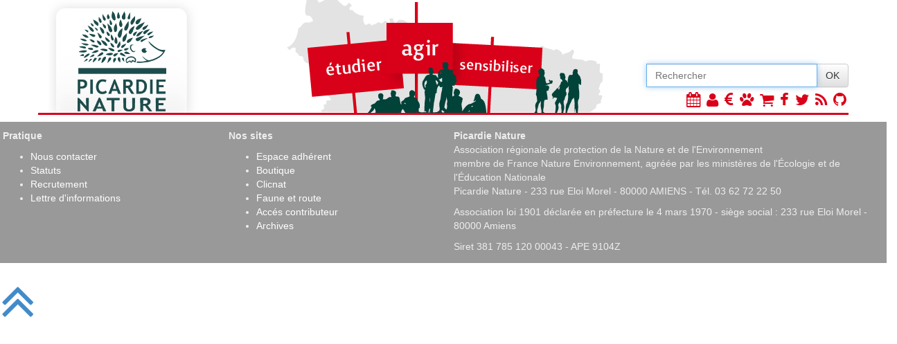

--- FILE ---
content_type: text/html; charset=utf-8
request_url: http://picardie-nature.org/la-vie-de-l-association/benevolat-emplois-stages-missions/offres-d-emploi/article/picardie-nature-recrute-un-cdd-4552
body_size: 2150
content:

<!DOCTYPE html>
<html lang="fr">
<head>
<base href="http://picardie-nature.org/" />	 
	<title>
		Picardie Nature
		
		
	</title>
	<meta http-equiv="content-type" content="text/html; charset=utf-8" />
	<meta name="viewport" content="width=device-width, initial-scale=1.0, maximum-scale=1.0, user-scalable=no">
	<link rel="stylesheet" href="//maxcdn.bootstrapcdn.com/bootstrap/3.2.0/css/bootstrap.min.css">
	<link rel="stylesheet" href="//maxcdn.bootstrapcdn.com/bootstrap/3.2.0/css/bootstrap-theme.min.css">
	<link rel="stylesheet" href="dists/font-awesome-4.1.0/css/font-awesome.min.css">
	<link rel="stylesheet" href="//code.jquery.com/ui/1.10.3/themes/smoothness/jquery-ui.css">
	<link rel="stylesheet" href="prive/spip_style.css" type="text/css" media="all" />
	<link rel="stylesheet" href="//obs.picardie-nature.org/css/logo.css"/>
	<link rel="shortcut icon" href="pix/favicon.png" />
	<link rel="stylesheet" type="text/css" href="pix/picnat.css"/>
	
	
</head>
<body>
	<script src="//code.jquery.com/jquery.js"></script>
	<script src="//maxcdn.bootstrapcdn.com/bootstrap/3.2.0/js/bootstrap.min.js"></script>
	<script src="//code.jquery.com/ui/1.10.3/jquery-ui.js"></script>
	<div class="container" id="tres_haut"><div class="row hidden-xs" id="top">
    <div class="col-sm-6 col-md-3 col-lg-3" id="top-left">
        <a href="?"><img src="pix/logo_top-2023.png"></a>
    </div>
    <div class="hidden-sm col-md-5 col-lg-6 top-middle">
        <div id="top-picardie" class="visible-lg"></div>
        <div id="top-panneau" class="visible-md visible-lg"></div>
    </div>
    <div class="col-sm-6 col-md-4 col-lg-3 text-right" id="top-right">
        <div class="" style="position:absolute; bottom:0; left:0; width:100%;">
            <form class="form" action="spip.php" method="get">
                <div class="input-group">
                    <input name='page' value='recherche' type='hidden' />
                    <input type="text" name="recherche" class="form-control" id="recherche" placeholder="Rechercher" autofocus size="15" />
                    <span class="input-group-btn">
						<button type="submit" class="btn btn-default" id="rechok">OK</button>
					</span>
                </div>
            </form>
            <div class="icones-sociaux pull-right hidden-print">
                <a href="?rubrique57" title="Calendrier des activités"><span class="fa fa-calendar"></span></a>
                <a href="https://picardie-nature.assoconnect.com/contacts/login?redirect=%2Fpage%2F1690027-qui-sommes-nous" title="Espace adhérent"><span class="fa fa-user"></span></a>
                <a href="https://picardie-nature.assoconnect.com/page/1740891-dons-a-l-association" title="Dons et adhésion"><span class="fa fa-eur"></span></a>
                <a href="http://www.clicnat.fr/" title="Clicnat"><span class="fa fa-paw"></span></a>
                <a href="http://boutique.picardie-nature.org" title="Boutique"><span class="fa fa-shopping-cart"></span></a>
                <a href="https://www.facebook.com/pages/Picardie-Nature/182270958508894"><i class="fa fa-facebook"></i></a>
                <a href="http://www.twitter.com/PicardieNature"><i class="fa fa-twitter"></i></a>
                <a href="spip.php?page=backend"><i class="fa fa-rss"></i></a>
                <a href="https://github.com/Picardie-nature"><i class="fa fa-github"></i></a>
            </div>
        </div>
    </div>
</div>
<div class="row visible-xs hidden-print">
    <a href="?"><img src="pix/logo_pn_min.png"></a>
    <div class="icones-sociaux pull-right">
        <a href="?rubrique57" title="Calendrier des activités"><span class="fa fa-calendar"></span></a>
        <a href="https://picardie-nature.assoconnect.com/contacts/login?redirect=%2Fpage%2F1690027-qui-sommes-nous" title="Espace adhérent"><span class="fa fa-user"></span></a>
        <a href="http://dons.picardie-nature.org" title="Dons et adhésion"><span class="fa fa-eur"></span></a>
        <a href="http://www.clicnat.fr/" title="Clicnat"><span class="fa fa-paw"></span></a>
        <a href="http://boutique.picardie-nature.org" title="Boutique"><span class="fa fa-shopping-cart"></span></a>
        <a href="https://www.facebook.com/pages/Picardie-Nature/182270958508894"><i class="fa fa-facebook"></i></a>
        <a href="http://www.twitter.com/PicardieNature"><i class="fa fa-twitter"></i></a>
        <a href="spip.php?page=backend"><i class="fa fa-rss"></i></a>
        <a href="https://github.com/Picardie-nature"><i class="fa fa-github"></i></a>
    </div>
</div>
</div>
<div id="bloc_pied" class="row pied">
    <div class="col-sm-3 hidden-xs">
        <p><b>Pratique</b></p>
        <ul>
            <li><a href="http://www.picardie-nature.org/l-association/qui-sommes-nous/article/coordonnees">Nous contacter</a></li>
            <li><a href="spip.php?article2522">Statuts</a></li>
            <li><a href="spip.php?rubrique85">Recrutement</a></li>
            <li><a href="spip.php?rubrique106">Lettre d'informations</a></li>
        </ul>
    </div>
    <div class="col-sm-3 hidden-xs">
        <p><b>Nos sites</b></p>
        <ul>
            <li><a href="https://picardie-nature.assoconnect.com/contacts/login?redirect=%2Fpage%2F1690027-qui-sommes-nous">Espace adhérent</a></li>
            <li><a href="http://boutique.picardie-nature.org">Boutique</a></li>
            <li><a href="http://www.clicnat.fr/">Clicnat</a></li>
            <li><a href="http://www.faune-et-route.org/">Faune et route</a></li>
            <li><a href="http://www.picardie-nature.org/ecrire">Accés contributeur</a></li>
            <li><a href="http://archives.picardie-nature.org">Archives</a></li>
        </ul>
    </div>
    <div class="col-sm-6">
        <b>Picardie Nature</b>
        <p>
            Association régionale de protection de la Nature et de l'Environnement<br/> membre de France Nature Environnement, agréée par les ministères de l'Écologie et de l'Éducation Nationale<br/> Picardie Nature - 233 rue Eloi Morel - 80000 AMIENS
            - Tél. 03 62 72 22 50
        </p>
        <p class="hidden-xs">Association loi 1901 déclarée en préfecture le 4 mars 1970 - siège social : 233 rue Eloi Morel - 80000 Amiens</p>
        <p class="hidden-xs">Siret 381 785 120 00043 - APE 9104Z</p>
    </div>
</div>
<div data-spy="affix" id="affix_pied" data-offset-top="80"><a href="#haut"><i class="fa fa-angle-double-up"></i></a></div>

<!-- Piwik -->
<script type="text/javascript">
    var pkBaseURL = (("https:" == document.location.protocol) ? "https://stats.picardie-nature.org/" : "http://stats.picardie-nature.org/");
    document.write(unescape("%3Cscript src='" + pkBaseURL + "piwik.js' type='text/javascript'%3E%3C/script%3E"));
</script>
<script type="text/javascript">
    try {
        var piwikTracker = Piwik.getTracker(pkBaseURL + "piwik.php", 1);
        piwikTracker.trackPageView();
        piwikTracker.enableLinkTracking();
    } catch (err) {}
</script>
<noscript><p><img src="http://stats.picardie-nature.org/piwik.php?idsite=1" style="border:0" alt="" /></p></noscript>
<!-- End Piwik Tag -->
</body>

</html>

--- FILE ---
content_type: text/css
request_url: http://picardie-nature.org/pix/picnat.css
body_size: 1992
content:
/* globals */
/* couleurs des pôles */
/* couleurs des pôles + claire et + fade */
/* couleurs des textes */
/* haut de page */
/* pied de page */
.article > div.meta {
  color: #737373;
}
span.spip_documents_center > img {
  max-width: 100%;
  height: 100%;
}
span.spip_documents_left {
  max-width: 400px;
}
span.spip_documents_left > img {
  max-width: 400px;
  height: 100%;
}
.spip_documents > img {
  width: 100%;
  height: 100%;
}
#top-left {
  height: 163px;
}
#top-right {
  height: 163px;
}
#top-middle {
  height: 163px;
}
ul.menu,
.menu ul {
  list-style-type: none;
  padding: 0px;
  margin: 0px;
  margin-left: 12px;
}
.sommaire-liens-rub {
  height: 60px;
}
.sommaire-liens-rub > a {
  display: block;
  width: 16.66666667%;
  height: 60px;
  padding: 5px;
  text-align: center;
  color: #333333;
  /*border-bottom-width: 4px;
	border-bottom-style: solid;*/
  font-variant: small-caps;
  font-weight: bold;
}
@media (max-width: 768px) {
  .sommaire-liens-rub > a {
    width: 30%;
  }
}
.sommaire-liens-rub > a:hover,
.sommaire-hover {
  color: white !important;
  text-decoration: none !important;
}
.sommaire-liens-rub > a.bord-env:hover,
.sommaire-hover-env {
  background-color: #cc9900;
}
.sommaire-liens-rub > a.bord-prot:hover,
.sommaire-hover-prot {
  background-color: #3366ff;
}
.sommaire-liens-rub > a.bord-obs:hover,
.sommaire-hover-obs {
  background-color: #336666;
}
.sommaire-liens-rub > a.bord-anim:hover,
.sommaire-hover-anim {
  background-color: #660066;
}
.sommaire-liens-rub > a.bord-asso:hover,
.sommaire-hover-asso {
  background-color: #d90019;
}
.sommaire-liens-rub > a.bord-vieasso:hover,
.sommaire-hover-vieasso {
  background-color: #f07508;
}
#top-picardie {
  background-position: left bottom;
  background-repeat: no-repeat;
  background-image: url('carte_accueil.png');
  height: 163px;
}
#top-panneau {
  position: absolute;
  top: 0px;
  left: 0px;
  width: 100%;
  background-position: center bottom;
  background-repeat: no-repeat;
  background-image: url('pancartes_accueil.png');
  height: 163px;
}
#top {
  border-bottom-size: 3px;
  border-bottom-color: #d90019;
  border-bottom-style: solid;
}
.icones-sociaux {
  padding: 3px;
}
.icones-sociaux > a {
  color: #d90019;
  font-size: 22px;
  margin-left: 5px;
}
.plaq-pole {
  width: 100%;
}
.coul-env {
  color: #cc9900;
}
.coul-prot {
  color: #3366ff;
}
.coul-obs {
  color: #336666;
}
.coul-anim {
  color: #660066;
}
.coul-asso {
  color: #d90019;
}
.coul-vieasso {
  color: #f07508;
}
.fond-env {
  background-color: #cc9900;
}
.fond-prot {
  background-color: #3366ff;
}
.fond-obs {
  background-color: #336666;
}
.fond-anim {
  background-color: #660066;
}
.fond-asso {
  background-color: #d90019;
}
.fond-vieasso {
  background-color: #f07508;
}
.fond-gris {
  background-color: #e3e3e3;
}
.fond-clair-env {
  background-color: #e0c985;
}
.fond-clair-prot {
  background-color: #d6def5;
}
.fond-clair-obs {
  background-color: #999999;
}
.fond-clair-anim {
  background-color: #e6b3e5;
}
.fond-clair-asso {
  background-color: #e38f99;
}
.fond-clair-vieasso {
  background-color: #e6c7ab;
}
.fond-blanc {
  background-color: white;
}
.intro-cont {
  font-size: 12px;
  margin: 0px;
  border-style: solid;
  border-width: 4px;
  border-top-width: 0px;
}
.bord-env {
  border-color: #cc9900;
}
.bord-prot {
  border-color: #3366ff;
}
.bord-obs {
  border-color: #336666;
}
.bord-anim {
  border-color: #660066;
}
.bord-asso {
  border-color: #d90019;
}
.bord-vieasso {
  border-color: #f07508;
}
a.sommaire-titre-rubrique {
  font-size: 16px;
  border-width: 3px;
  border-style: none;
  border-right-style: solid;
  border-bottom-style: solid;
  padding: 3px;
  display: block;
}
a.sommaire-titre-rubrique-env:hover {
  text-decoration: none;
  color: white;
  background-color: #cc9900;
}
a.sommaire-titre-rubrique-prot:hover {
  text-decoration: none;
  color: white;
  background-color: #3366ff;
}
a.sommaire-titre-rubrique-obs:hover {
  text-decoration: none;
  color: white;
  background-color: #336666;
}
a.sommaire-titre-rubrique-anim:hover {
  text-decoration: none;
  color: white;
  background-color: #660066;
}
a.sommaire-titre-rubrique-asso:hover {
  text-decoration: none;
  color: white;
  background-color: #d90019;
}
h1,
h2,
h3,
h4,
h5,
h5 {
  font-family: Arial, Helvetica, sans-serif;
}
.article h1:first-of-type {
  font-family: "Arial Black", Gadget, sans-serif;
  margin-top: 0px;
}
.article p {
  font-family: Tahoma, Geneva, sans-serif;
}
.titre-rubrique {
  padding: 3px;
  color: white;
}
.intro-bottom {
  padding: 4px;
}
.intro-titre {
  color: white;
  min-height: 5px;
  border-style: solid;
  border-width: 4px;
  margin-bottom: 0px;
  padding-bottom: 0px;
}
.intro-titre h1 {
  padding: 5px;
}
.intro-titre p {
  padding: 3px 15px 2px 15px;
  margin-bottom: 0px;
}
.menu a,
.fil a {
  font-size: 12px;
  padding: 2px;
  padding-bottom: 3px;
  width: 96%;
  display: block;
  color: #737373;
}
.fil a {
  background-color: white;
}
.menu a:hover,
.fil a:hover {
  text-decoration: none;
  color: #333333;
}
.fil ul {
  padding: 0px;
  list-style-type: none;
}
.fil li.env {
  background-color: #e4c600;
}
.fil li.prot {
  background-color: #72a1ff;
}
.fil li.obs {
  background-color: #72a1a1;
}
.fil li.anim {
  background-color: #a100a1;
}
.fil li.asso {
  background-color: #eb004a;
}
img.100pct {
  width: 100%;
}
.into-bottom > div {
  display: inline;
}
@media (min-width: 992px) {
  .into-bottom > div {
    display: block;
  }
}
div.img-page-sommaire > img {
  width: inherit;
  /* IE8 */
  max-width: 100%;
  height: auto;
}
div.page-sommaire-thumbnail {
  height: 320px;
  overflow: hidden;
  z-index: 4;
  background-color: transparent !important;
}
div.page-sommaire-txt {
  font-size: 12px;
}
div.page-sommaire-content {
  height: 320px;
  width: 100%;
}
div.page-sommaire-degrade {
  position: relative;
  top: -320px;
  height: 320px;
  background-image: url('page-sommaire-degrade.png');
  background-position: bottom;
  background-repeat: repeat-x;
}
div.page-sommaire-degrade > a {
  display: block;
  height: 100%;
}
div.page-sommaire-thumbnail:hover div.page-sommaire-content {
  position: relative;
  top: -100px;
}
div.page-sommaire-pied {
  text-align: right;
}
#affix_sommaire.affix {
  top: 0px;
  left: 0px;
  width: 100%;
  z-index: 100;
  background-color: white;
  position: fixed;
}
#affix_pied {
  width: 80px;
  height: 80px;
  font-size: 80px;
}
#affix_pied.affix {
  bottom: 50px;
  right: 10px;
}
.ombre {
  box-shadow: 4px 4px 4px #000000;
  margin: 5px;
}
#bloc_pied {
  margin-top: 10px;
  padding-top: 10px;
  clear: both;
}
.pied {
  background-color: #999999;
  color: #eee;
  padding: 4px;
}
.pied a {
  color: #fff;
}
.btn-block {
  display: block;
}
.panel-anim,
.panel-decouverte,
.panel-cal-pole1 {
  border-color: #660066;
}
.panel-anim > .panel-heading,
.panel-decouverte > .panel-heading,
.panel-cal-pole1 > .panel-heading {
  color: #ffffff;
  background-color: #660066;
  border-color: #000000;
  background-image: none;
}
.panel-anim > .panel-footer,
.panel-decouverte > .panel-footer,
.panel-cal-pole1 > .panel-footer {
  background-color: #e6b3e5;
}
.panel-obs,
.panel-observatoire,
.panel-cal-pole2 {
  border-color: #336666;
}
.panel-obs > .panel-heading,
.panel-observatoire > .panel-heading,
.panel-cal-pole2 > .panel-heading {
  color: #ffffff;
  background-color: #336666;
  border-color: #112222;
  background-image: none;
}
.panel-obs > .panel-footer,
.panel-observatoire > .panel-footer,
.panel-cal-pole2 > .panel-footer {
  background-color: #999999;
}
.panel-prot,
.panel-protection-fs,
.panel-cal-pole3 {
  border-color: #3366ff;
}
.panel-prot > .panel-heading,
.panel-protection-fs > .panel-heading,
.panel-cal-pole3 > .panel-heading {
  color: #ffffff;
  background-color: #3366ff;
  border-color: #0033cc;
  background-image: none;
}
.panel-prot > .panel-footer,
.panel-protection-fs > .panel-footer,
.panel-cal-pole3 > .panel-footer {
  background-color: #d6def5;
}
.panel-env,
.panel-protection-env,
.panel-cal-pole4 {
  border-color: #cc9900;
}
.panel-env > .panel-heading,
.panel-protection-env > .panel-heading,
.panel-cal-pole4 > .panel-heading {
  color: #ffffff;
  background-color: #cc9900;
  border-color: #664d00;
  background-image: none;
}
.panel-env > .panel-footer,
.panel-protection-env > .panel-footer,
.panel-cal-pole4 > .panel-footer {
  background-color: #e0c985;
}
.panel-asso,
.panel-association,
.panel-cal-pole5 {
  border-color: #d90019;
}
.panel-asso > .panel-heading,
.panel-association > .panel-heading,
.panel-cal-pole5 > .panel-heading {
  color: #ffffff;
  background-color: #d90019;
  border-color: #73000d;
  background-image: none;
}
.panel-asso > .panel-footer,
.panel-association > .panel-footer,
.panel-cal-pole5 > .panel-footer {
  background-color: #e38f99;
}
.panel-vieasso {
  border-color: #f07508;
}
.panel-vieasso > .panel-heading {
  color: #ffffff;
  background-color: #f07508;
  border-color: #73000d;
  background-image: none;
}
.panel-vieasso > .panel-footer {
  background-color: #e6c7ab;
}
